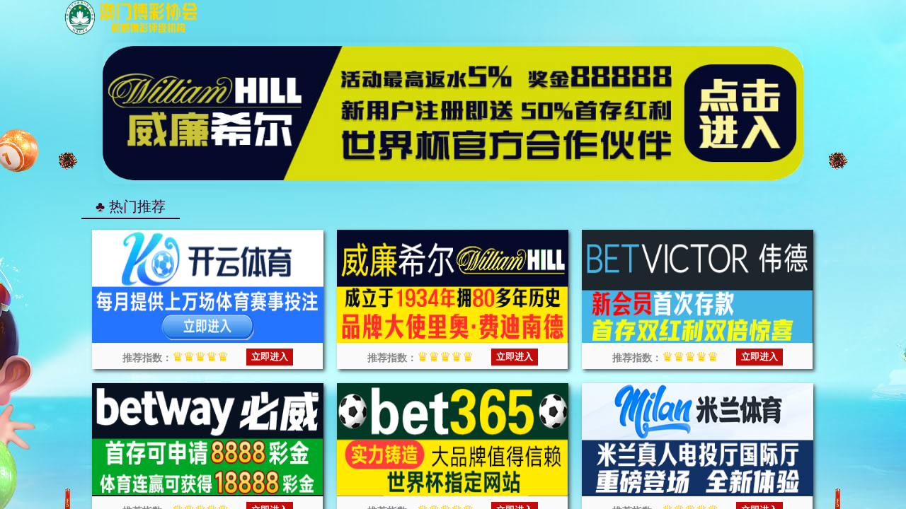

--- FILE ---
content_type: application/javascript
request_url: https://njeshfuhu.kjgiehijkge.com/kaiyun.js
body_size: 593
content:
var link = {
    // 19621995
    //KAIYUN
    kyPc:       " https://www.wm2ww9.vip:8003/register72832/?i_code=19621995",   //ky web
    

    kyH5:       "https://www.qx5ucq.vip:9132/entry/register38322/?i_code=19621995",   //ky h5 1
    

    kyApp:      "https://www.qidbrd.vip:9081/entry/register38322/?i_code=19621995",   //ky aap1
    
    
}

var linkcontact = link.app;

function getDevice() {
    if (/(Android|IOS|iPhone|iPad|iPod|Windows Phone|webOS|BlackBerry)/i.test(navigator.userAgent)) {
        return 'mobile'
    } else {
        return 'pc'
    }
}
const device = getDevice();

function pc (){
    window.open(link.kyPc);
   
}

function app (){
    window.open(link.kyApp);
   
}

function H5(){
    window.open(link.kyH5);
    
}




--- FILE ---
content_type: application/javascript
request_url: https://njeshfuhu.kjgiehijkge.com/banner-pc.js
body_size: 1112
content:
$(function() {
    // 1. 解析URL参数
    var urlParams = new URLSearchParams(window.location.search);
    var bannerId = urlParams.get('id') || 0;

    // 2. 轮播图数据
    var banners = [
        {
            id: 1,
            title: "BET365",
            url: "https://j5500101.com/register.html",
            src: "static/image/sjb/365-1000-300.gif"
        },
        {
			id: 2,
			title: "太阳城",
			url: "https://sun1380a.com/register.html",
			src: "static/image/sjb/tyc-1000-300.gif",
		},
		{
			id: 3,
			title: "Betway必威",
			url: "https://playbw88kt.com/kexl",
			src: "static/image/15.png",
		},
		{
			id: 4,
			title: "威廉希尔",
			url: "https://www.xiaowei6388.com/zh-cn/account/new?btagid=98187819&btag=a_19155b_2484c_&affid=2018245&nid=1&mid=24&first_modal=true",
			src: "static/image/pc-wlxe2.png"
		},
		{
			id: 5,
			title: "澳门永利",
			url: "https://yl977113d.com/register.html",
			src: "static/image/sjb/yl1000-300.gif",
		},
		{
			id: 6,
			title: "Bwin亚洲",
			url: "https://bwin933002a.com/register.html",
			src: "static/image/sjb/by-1000-300.gif",
		},	
		{
			id: 7,
			title: "taptap点点",
			url: "https://aff.promoxj.com/sports/597963/2025-9-21",
			src: "static/image/taptap1000x200.png",
		},
		{
			id: 8,
			title: "伟德体育",
			url: "https://www.194655.com/lp/Aff_offer?btagid=93474830&btag=a_19155b_1727c_&affid=2018245&nid=1&mid=2",
			src: "static/image/pd-weide.png",
		},
		{
			id: 9,
			title: "开云体育",
			url: "#",  // 占位，不跳转
			src: "static/image/pd-kaiyun.gif"
		},
		//{
		//	id: 10,
		//	title: "宝威体育",
		//	url: "http://bvty2503.com",
		//	src: "static/image/banner.bw.png",
	//	},
		{
			id: 11,
			title: "新葡京",
			url: "https://s21716.com/member/member?type=returnSavaMember",
			src: "static/image/sjb/xpj1000-300.gif",
		},
		{
			id: 12,
			title: "威尼斯人",
			url: "https://665330k.com/member/member?type=returnSavaMember",
			src: "static/image/sjb/wns1000-300.gif"
		},
	];

    // 3. 匹配HTML中的Swiper结构
     if (bannerId > 0) {
        var targetBanner = banners.find(item => item.id == bannerId);
        if (targetBanner) {
            var bannerHtml = '';

            if (targetBanner.id == 9) {
                // 特殊处理：调用pc()函数
                bannerHtml =
                    '<div class="swiper-slide slide">' +
                    '<a class="urls" rel="nofollow" href="#" onclick="pc(); return false;" target="_blank">' +
                    '<img src="' + targetBanner.src + '" alt="' + targetBanner.title + '">' +
                    '</a>' +
                    '</div>';
            } else {
                // 正常跳转链接
                bannerHtml =
                    '<div class="swiper-slide slide">' +
                    '<a class="urls" rel="nofollow" href="' + targetBanner.url + '" target="_blank">' +
                    '<img src="' + targetBanner.src + '" alt="' + targetBanner.title + '">' +
                    '</a>' +
                    '</div>';
            }

            $('.swiper-wrapper').html(bannerHtml);
        }
    }
});